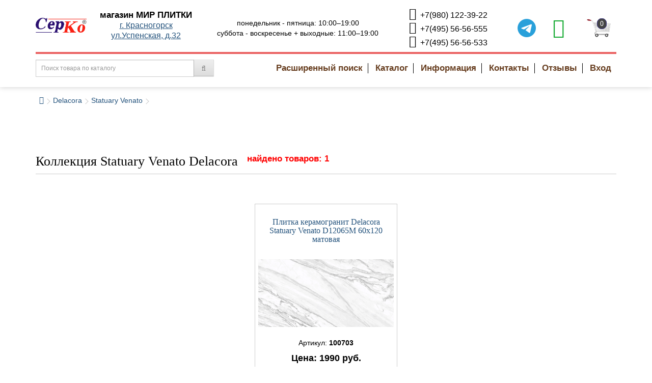

--- FILE ---
content_type: text/html; charset=utf-8
request_url: https://ser-ko.ru/plitka/category-276/
body_size: 4576
content:
<!DOCTYPE html>
<!--[if IE]><![endif]-->
<!--[if IE 8 ]><html dir="ltr" lang="ru" class="ie8"><![endif]-->
<!--[if IE 9 ]><html dir="ltr" lang="ru" class="ie9"><![endif]-->
<!--[if (gt IE 9)|!(IE)]><!-->
<html dir="ltr" lang="ru">
<!--<![endif]-->
<head>
<!-- Google tag (gtag.js) -->
<script async src="https://www.googletagmanager.com/gtag/js?id=G-236K4B81C2"></script>
<script>
  window.dataLayer = window.dataLayer || [];
  function gtag(){dataLayer.push(arguments);}
  gtag('js', new Date());

  gtag('config', 'G-236K4B81C2');
</script>

<!-- Yandex.Metrika counter -->
<script type="text/javascript">
    (function(m,e,t,r,i,k,a){
        m[i]=m[i]||function(){(m[i].a=m[i].a||[]).push(arguments)};
        m[i].l=1*new Date();
        for (var j = 0; j < document.scripts.length; j++) {if (document.scripts[j].src === r) { return; }}
        k=e.createElement(t),a=e.getElementsByTagName(t)[0],k.async=1,k.src=r,a.parentNode.insertBefore(k,a)
    })(window, document,'script','https://mc.yandex.ru/metrika/tag.js?id=96614889', 'ym');

    ym(96614889, 'init', {ssr:true, clickmap:true, accurateTrackBounce:true, trackLinks:true});
</script>
<noscript><div><img src="https://mc.yandex.ru/watch/96614889" style="position:absolute; left:-9999px;" alt="" /></div></noscript>
<!-- /Yandex.Metrika counter -->

<meta charset="UTF-8" />
<meta name="viewport" content="width=device-width, initial-scale=1">
<meta http-equiv="X-UA-Compatible" content="IE=edge">
<title>Коллекция Statuary Venato фабрика Delacora в каталоге магазина Серко</title>
<base href="https://ser-ko.ru/" />
<meta name="description" content="Коллекция Statuary Venato фабрика Delacora в каталоге магазина Серко" />
<meta name="keywords" content= "Statuary Venato" />
<meta property="og:title" content="Коллекция Statuary Venato фабрика Delacora в каталоге магазина Серко" />
<meta property="og:type" content="website" />
<meta property="og:url" content="https://ser-ko.ru/plitka/category-276/" />
<meta property="og:image" content="/image/catalog/product/3/collection/276.webp" />
<meta property="og:site_name" content="Мир плитки СерКо" />
<script src="catalog/view/javascript/jquery/jquery-3.4.1.min.js" type="text/javascript"></script>
<link href="catalog/view/javascript/bootstrap/css/bootstrap.css" rel="stylesheet" media="screen" />
<script src="catalog/view/javascript/bootstrap/js/bootstrap.min.js" type="text/javascript"></script>
<link href="catalog/view/javascript/font-awesome/css/font-awesome.min.css" rel="stylesheet" type="text/css" />
<link href="catalog/view/theme/default/stylesheet/stylesheet.css" rel="stylesheet">
<link href="catalog/view/theme/default/stylesheet/media_queries.css" rel="stylesheet">
<script src="catalog/view/javascript/common.js" type="text/javascript"></script>
<link href="https://ser-ko.ru/plitka/category-276/" rel="canonical" />
<link href="https://ser-ko.ru/image/catalog/favicon.png" rel="icon" />
<meta name="yandex-verification" content="7e781cbb58758d2b" />
<meta name="mailru-domain" content="OBiH3cMITHSx72qs" />
</head>
<body class="product-category page_1_276">
<header>
<div class="container">
	<div class="headertipbar">
		<div id="logo">
							<div><a href="https://ser-ko.ru/"><img src="/image/catalog/logo.png" width="100" title="Мир плитки СерКо" alt="Мир плитки СерКо" class="img-responsive"></a></div>
						<div class="sitename"><div class="nmpref"><b>магазин МИР ПЛИТКИ</b></div><div class="shopadresheader"><a href="https://yandex.ru/maps/-/CDFyQV5B" target="_blank">г. Красногорск<br>ул.Успенская, д.32</a></div></div>
		</div>
		
		<div class="openheader">
			<div class="openbox">понедельник - пятница: 10:00–19:00<br />
суббота - воскресенье + выходные: 11:00–19:00<br />
</div>
			<!--<div class="email">plitka@serko.ru</div>-->
		</div>

		<div class="headercontacts">
			<div class="phone">
												<a rel="nofollow" class="telephone" href="tel:+79801223922"><i class="fa fa-phone" aria-hidden="true"></i>+7(980) 122-39-22</a>
									<a rel="nofollow" class="telephone" href="tel:+74955656555"><i class="fa fa-phone" aria-hidden="true"></i>+7(495) 56-56-555</a>
									<a rel="nofollow" class="telephone" href="tel:+74955656533"><i class="fa fa-phone" aria-hidden="true"></i>+7(495) 56-56-533</a>
										</div>
		</div>
		<div class="telewhat">
		<div><a href="https://telegram.im/@mir_plitki_serco" target="_blank" rel="nofollow"><img src="https://telegram.im/widget-logo/?v=2&bg=29a0da&color=ffffff&round=on&login=%40mir_plitki_serco&t=&b=&width=36&height=36&fontsize=18&r=50" alt="@mir_plitki_serco"></a></div>
		<div><a rel="nofollow" class="whatsappheader" href="//wa.me/+79801223922"><i class="fa fa-whatsapp" aria-hidden="true"></i></a></div>
		</div>
		<div class="headercart"><div id="cart" class="btn-group btn-block">
  <button type="button" data-toggle="dropdown" data-loading-text="Загрузка..." class="btn btn-inverse btn-block btn-lg dropdown-toggle"><div class="carticon"></div><span id="cart-total">0</span></button>
  <ul class="dropdown-menu pull-right">
        <li>
      <p class="text-center">В корзине пусто!</p>
    </li>
      </ul>
</div>
</div>
	</div>
	<div class="search-nav-wrap">
		<div class="searchwrap"><div id="search" class="input-group">
  <input type="text" name="search" value="" placeholder="Поиск товара по каталогу" class="form-control input-lg" />
  <span class="input-group-btn">
    <button type="button" class="btn btn-default btn-lg"><i class="fa fa-search"></i></button>
  </span>
</div></div>
		<nav>
			<div class="navbar-header">
				<button type="button" class="btn btn-navbar navbar-toggle" data-toggle="collapse" data-target=".navbar-ex1-collapse"><i class="fa fa-bars">&nbsp;&nbsp;&nbsp;МЕНЮ</i></button>
			</div>
			<ul id="mainmenu" class="collapse navbar-collapse navbar-ex1-collapse">
				<!--<li class="dropdown">
					<a href="/" class="dropdown-toggle" data-toggle="dropdown">Расширенный поиск</a>
					<ul class="dropdown-menu">
						<li class="catlink"><a href="/plitka/" title="Каталог Плитка">Плитка</a></li>
					</ul>
				</li>-->
				<li class="catlink"><a href="/plitka/" title="Каталог Плитка">Расширенный поиск</a></li>

				<li class="dropdown">
					<a href="/" class="dropdown-toggle" data-toggle="dropdown">Каталог</a>
					<ul class="dropdown-menu">
					<li><a href="/bigformat/" title="Плитка больших размеров">Большой формат</a></li>
					<li><a href="/mosaika/" title="плитка Мозаика">Мозаика</a></li>
					<li><a href="/panno/" title="плитка Панно">Панно</a></li>
					<li><a href="/stupeni/" title="ступени из керамогранита">Ступени</a></li>
					<li><a href="/plitka-nastennaja/" title="плитка для стен">Настенная плитка</a></li>
					<li><a href="/katalog/" title="каталог всех производителей керамической плитки">Все бренды</a></li>
					</ul>
				</li>
				
				<li class="dropdown">
					<a href="/" class="dropdown-toggle" data-toggle="dropdown">Информация</a>
					<ul class="dropdown-menu">
					<li><a href="/oplata-dostavka" title="Оплата и доставка">Оплата и доставка</a></li>
					<li><a href="/information" title="Информация для покупателей">Информация для покупателей</a></li>
					<li><a href="/konfidencialnosti" title="Политика конфиденциальности">Политика конфиденциальности</a></li>
					</ul>
				</li>
				<li><a href="/kontakty/">Контакты</a></li>
				<li><a href="/otzyvy/">Отзывы</a></li>
				<li><a href="/login/">Вход</a></li>
			</ul>
		</nav>
	</div>
</div>
</header>
<div class="container">
		
	<ul class="breadcrumb">
				<li><a href="https://ser-ko.ru/"><i class="fa fa-home"></i></a></li>
				<li><a href="https://ser-ko.ru/3-delacora-rossiya">Delacora</a></li>
				<li><a href="https://ser-ko.ru/plitka/category-276/">Statuary Venato</a></li>
			</ul>
		
	<div class="row">								<div id="content" class="col-sm-12">	
	<div class="catcaption">
		<h2>Коллекция Statuary Venato Delacora</h2>
		<div class="resultsearching">найдено товаров: 1</div>	</div>
	
			
				
		<div class="flex-tiles">
					<div class="product_box">
			<h3><a href="https://ser-ko.ru/product-100703">Плитка керамогранит Delacora Statuary Venato D12065M 60x120 матовая</a></h3>
						<a class="picture" href="https://ser-ko.ru/product-100703" style="background-image:url(/image/catalog/product/3/100703.webp)" title="Плитка керамогранит Delacora Statuary Venato D12065M 60x120 матовая"></a>
							<p>Артикул: <b>100703</b></p>
				 <div class="price">Цена: 1990 руб.</div>
				<a target="_blank" class="buttonbuy" href="https://ser-ko.ru/product-100703">Подробнее<br><small>(открыть в новом окне)</small></a>
			</div>
			</div>
	<div class="row">
		<div class="col-sm-6 text-left"></div>
		<div class="col-sm-6 text-right">Показано с 1 по 1 из 1 (всего 1 страниц)</div>
	</div>
			</div>
		</div>
</div>

<script type="text/javascript" ><!--
$(document).ready(function() {
	$('#reset-filter').click(function(){
		$('body input:checkbox').prop('checked', false);
		var path = 276;
		location = 'index.php?route=product/category&path=' + path;
	});
});
//--></script>

<script type="text/javascript"><!--
	$( "#pr_min" ).blur(function() {
		var pr_max = $('#pr_max').val();
		var pr_min = Math.round(parseFloat($('#pr_min').val().replace(",", ".")));
		if(!pr_min){ pr_min =0; }
		$('#pr_min').val(pr_min);
		if(pr_min > pr_max){
			$('#pr_max').val(pr_min * 2);
		}
	});
	$( "#pr_max" ).blur(function() {
		var pr_min = $('#pr_min').val();
		var pr_max = Math.round(parseFloat($('#pr_max').val().replace(",", ".")));
		if(!pr_max){ pr_max =0; }
		$('#pr_max').val(pr_max);
		if(pr_min > pr_max){
			$('#pr_min').val(pr_max / 2);
		}
	});
	
	$( "#width_min" ).blur(function() {
		var wmax = $('#width_max').val();
		var wmin = Math.round(parseFloat($('#width_min').val().replace(",", ".")));
		if(!wmin || wmin < 50){ wmin =50; } else if(wmin > 300){ wmin =300; } else if(wmin > wmax){ wmin = wmax; }
		$('#width_min').val(wmin);
	});
	
	$( "#width_max" ).blur(function() {
		var wmin = $('#width_min').val();
		var wmax = Math.round(parseFloat($('#width_max').val().replace(",", ".")));
		if(!wmax || wmax > 300){ wmax =300; } else if (wmax < 60 && wmax > wmin){ wmax=60; } else if (wmin > wmax){wmax = wmin}
		$('#width_max').val(wmax);
	});
	
	$( "#length_min" ).blur(function() {
		var lmax = $('#length_max').val();
		var lmin = Math.round(parseFloat($('#length_min').val().replace(",", ".")));
		if(!lmin || lmin < 3){ lmin =3; } else if(lmin > 120){ lmin =120; } else if(lmin > lmax){ lmin = lmax; }
		$('#length_min').val(lmin);
	});
	
	$( "#length_max" ).blur(function() {
		var lmin = $('#length_min').val();
		var lmax = Math.round(parseFloat($('#length_max').val().replace(",", ".")));
		if(!lmax || lmax > 120){ lmax =120; } else if (lmax < 15 && lmax > lmin){ lmax=15; } else if (lmin > lmax){lmax = lmin}
		$('#length_max').val(lmax);
	});
	
	$('#button-filter').click(function(){
		var url =''; var mids =''; var sids =''; var cvrids =''; var clrids =''; var mtrids =''; var dzids ='';
		var pr_min = $('#pr_min').val(); var pr_max = $('#pr_max').val();
		var length_min = $('#length_min').val(); var length_max = $('#length_max').val();
		var width_min = $('#width_min').val(); var width_max = $('#width_max').val();
		
		var path = 276;
		$('#fg_id_sizes input:checkbox:checked').each(function(){
			if(!sids){
				sids = $(this).val();
			} else {
				sids += '-' + $(this).val();
			}
		});

		$('#fg_id_manufs input:checkbox:checked').each(function(){
			if(!mids){
				mids = $(this).val();
			} else {
				mids += '-' + $(this).val();
			}
		});
		
		$('#fg_id_covers input:checkbox:checked').each(function(){
			if(!cvrids){
				cvrids = $(this).val();
			} else {
				cvrids += '-' + $(this).val();
			}
		});
		$('#fg_id_colors input:checkbox:checked').each(function(){
			if(!clrids){
				clrids = $(this).val();
			} else {
				clrids += '-' + $(this).val();
			}
		});
		$('#fg_id_materials input:checkbox:checked').each(function(){
			if(!mtrids){
				mtrids = $(this).val();
			} else {
				mtrids += '-' + $(this).val();
			}
		});
		$('#fg_id_designs input:checkbox:checked').each(function(){
			if(!dzids){
				dzids = $(this).val();
			} else {
				dzids += '-' + $(this).val();
			}
		});
		
		if(pr_max > 1){
			price = pr_min + '-' + pr_max;
			url += '&price=' + price;
		}
		
		if(width_max > 1){
			width = width_min + '-' + width_max;
			url += '&width=' + width;
		}
		
		if(length_max > 1){
			length = length_min + '-' + length_max;
			url += '&length=' + length;
		}
		
		if(mids){
			url += '&manufacturer_id=' + mids;
		}
		if(sids){
			url += '&sizes=' + sids;
		}
		if(cvrids){
			url += '&cover=' + cvrids;
		}
		if(clrids){
			url += '&color=' + clrids;
		}
		if(mtrids){
			url += '&material=' + mtrids;
		}
		if(dzids){
			url += '&design=' + dzids;
		}
		
		if(url){
			console.log (url);
			location = 'index.php?route=product/category&path=' + path + url;
			url ='';
		}
	});
	
//--></script>

<footer>
  <div class="container">
    <div class="footerbar">
		<div class="shopnamefooter"><p>Магазин <strong><em>«МИР ПЛИТКИ СерКо»</em></strong></p>
		<p style="text-align:center; "><small><i class="fa fa-envelope-o" aria-hidden="true"></i> plitka@serko.ru</small></p>
		</div>
		<div class="shopadresheader"><a href="https://yandex.ru/maps/-/CDFyQV5B" target="_blank">г. Красногорск<br>ул.Успенская, д.32</a></div>
				<div class="footercontact">
					<div class="telefonfooter"><i class="fa fa-phone" aria-hidden="true"></i> +7(980) 122-39-22</div>
						<div class="telefonfooter"><i class="fa fa-phone" aria-hidden="true"></i> +7(495) 56-56-555</div>
						<div class="telefonfooter"><i class="fa fa-phone" aria-hidden="true"></i> +7(495) 56-56-533</div>
					</div>
							<div class="footercontact"><i class="fa fa-whatsapp" aria-hidden="true"></i> +7(980) 122-39-22</div>
		    </div>
  </div>
</footer></body></html>

--- FILE ---
content_type: text/css
request_url: https://ser-ko.ru/catalog/view/theme/default/stylesheet/stylesheet.css
body_size: 6657
content:
body {
font-family: 'Open Sans', sans-serif;
font-weight: 400;
color: #000;
font-size: 14px;
line-height: 20px;
width: 100%;
}
.container {
position: relative;
}
.nobreadcrumb {
display: inline-block;
width: 100%;
height: 20px;
}
h1, h2, h3, h4, h5, h6 {
color: #000;
font-family: 'times new roman';
}
.slideshow_wrap h2 {
text-align: center;
}
.slideshow_wrap h4 {
text-align: center;
}
/* default font size */
.fa {
font-size: 14px;
}
/* Override the bootstrap defaults */
h1 {
font-size: 30px;
}
h2 {
font-size: 26px;
}
h3 {
font-size: 22px;
}
h4 {
font-size: 18px;
}
h5 {
font-size: 15px;
}
h6 {
font-size: 12px;
}
.common-home h1 {
text-align: center;
}
.product-category.page_1 h1 {
  font-size: 20px;
  margin: 0 5px;
}
.product-category.page_1 h2 {
  margin: 0;
  padding: 0;
}
.product_box h3 {
  font-size: 16px;
}

.upper {
text-align: center;
text-transform: uppercase;
font-size: 15px;
}
.red {
color: red;
}
img {
max-width: 100%;
}
a {
color: #23527c;
white-space: normal;
}
a:hover {
text-decoration: none;
}
legend {
font-size: 18px;
padding: 7px 0px
}
label {
font-size: 12px;
font-weight: normal;
}
select.form-control, textarea.form-control, input[type="text"].form-control, input[type="password"].form-control, input[type="datetime"].form-control, input[type="datetime-local"].form-control, input[type="date"].form-control, input[type="month"].form-control, input[type="time"].form-control, input[type="week"].form-control, input[type="number"].form-control, input[type="email"].form-control, input[type="url"].form-control, input[type="search"].form-control, input[type="tel"].form-control, input[type="color"].form-control {
font-size: 12px;
}
.input-group input, .input-group select, .input-group .dropdown-menu, .input-group .popover {
font-size: 12px;
}
.input-group .input-group-addon {
font-size: 12px;
height: 30px;
}
/* Fix some bootstrap issues */
span.hidden-xs, span.hidden-sm, span.hidden-md, span.hidden-lg {
display: inline;
}

.nav-tabs {
margin-bottom: 15px;
}
div.required .control-label:before {
content: '* ';
color: #F00;
font-weight: bold;
}

/* top */
.infotop a {
color: #fff;
}
#top {
background-color: #EEEEEE;
border-bottom: 1px solid #e2e2e2;
padding: 4px 0px 3px 0;
margin: 0 0 20px 0;
min-height: 40px;
}
#top .container {
padding: 0 20px;
}
#top #currency .currency-select {
text-align: left;
}
#top #currency .currency-select:hover {
text-shadow: none;
color: #ffffff;
background-color: #229ac8;
background-image: linear-gradient(to bottom, #23a1d1, #1f90bb);
background-repeat: repeat-x;
}
#top .btn-link, #top-links li, #top-links a {
color: #888;
text-shadow: 0 1px 0 #FFF;
text-decoration: none;
}
#top .btn-link:hover, #top-links a:hover {
color: #444;
}
#top-links .dropdown-menu a {
text-shadow: none;
}
#top-links .dropdown-menu a:hover {
color: #FFF;
}
#top .btn-link strong {
font-size: 14px;
line-height: 14px;
}
#top-links {
padding-top: 6px;
}
#top-links a + a {
margin-left: 15px;
}
/* logo */
#logo {
align-items: center;
display: flex;
flex-flow: row nowrap;
padding: 0 0 10px 0
}
#logo img {

}

/* search */
#search .input-lg {
border-radius: 0;
height: 34px;
line-height: 20px;
padding: 0 10px;
}
#search .btn-lg {
padding: 6px 15px;
border-radius: 0;
}

.account {
float: right;
}

.container.header {
color: #fff;
background-color: #eee;
padding: 12px 10px 0 11px;
position: relative;
}

.container.topspace {
position: relative;
border-bottom: solid 2px #ccc;
margin: 134px auto 7px auto;
}

header {
padding: 14px 0 20px 0;
width: 100%;
margin: 0 0 10px 0;
box-shadow: 0 0 10px #ccc;
}
#mainmenu > li > a {
font-weight: bold;
color: #683f21;
}
.bgbar {
position: absolute;
width: 100%;
height: 68px;
background-color: blueviolet;
top: 0;
left: 0;
right: 0;
bottom: 0;
}
.slogan {
color: #fff;
}

/* cart */
#cart {
float: right;
height: 36px;
width: 58px;
background-image: url('/image/catalog/cart.png');
background-size: contain;
background-repeat: no-repeat;
position: relative;
}
#cart > .btn {
font-size: 12px;
line-height: 18px;
background: none;
border: 1px solid #0000;
box-shadow: none;
text-shadow: none;
padding: 0;
}
#cart.open > .btn {
background-image: none;
background-color: #FFFFFF;
border: 1px solid #E6E6E6;
color: #666;
box-shadow: none;
text-shadow: none;
}
#cart.open > .btn:hover {
color: #444;
}

#cart-total {
font-size: 14px;
border: 1px solid #3b3386;
border-radius: 14px;
padding: 2px 5px;
background-color: #444;
color: #fff;
font-family: 'open sans';
}
#cart > button {
border: none;
padding: 0 5px 14px 39px;
position: absolute;
right: 0;
top: 0;
background: none;
}
#cart .dropdown-menu {
background: #eee;
left: auto;
right: 0;
float: none;
border-radius: 0;
width: 350px;
z-index: 101;
}
.footercart {
display: inline-block;
width: 100%;
text-align: center;
padding: 0px 5px 10px 10px;
}
.cart_cart {
background: linear-gradient(0deg, #e02929, #ea533d, #e22626, #ea5454);
padding: 7px 0;
color: #eee;
text-align: center;
display: inline-block;
width: 49%;
font-size: 14px;
}
@media (max-width: 478px) {
#cart .dropdown-menu {
width: auto;
}
}
#cart .dropdown-menu table {
margin-bottom: 10px;
}
#cart .dropdown-menu li > div {
padding: 0 10px;
}

#cart .dropdown-menu li p {
margin: 20px 0;
}
#cart .go_button_cart {
display: inline-block;
padding: 10px;
font-size: 14px;
color: #fff;
margin: 0 6px;
background: #444;
}

/* menu */

#menu.navbar {
border: medium none;
border-radius: 0;
margin: 24px 0 0 0;
}

#menu .nav > li > a, #menu .nav > li > p {
color: #fff;
text-shadow: 0 -1px 0 rgba(0, 0, 0, 0.25);
padding: 10px 15px 10px 15px;
min-height: 15px;
background-color: #969696;
text-transform: uppercase;
}
#menu .nav > li > a:hover, #menu .nav > li.open > a {
background-color: rgba(0, 0, 0, 0.1);
color:#000;
}
#menu .dropdown-menu {
padding-bottom: 0;
}
#menu .dropdown-inner {
display: table;
}
#menu .dropdown-inner ul {
display: table-cell;
}
#menu .dropdown-inner a {
min-width: 160px;
display: block;
padding: 3px 20px;
clear: both;
line-height: 20px;
color: #333333;
font-size: 12px;
}
#mainmenu .dropdown-menu li:hover{
text-decoration: none;
color: #fff;
background-color: #444;
}
#mainmenu .dropdown-menu p, #mainmenu .dropdown-menu a {
color: inherit;
background-color: inherit;
}

#menu .dropdown-inner li a:hover {
color: #FFFFFF;
}

#menu .see-all {
display: block;
margin-top: 0.5em;
border-top: 1px solid #DDD;
padding: 3px 20px;
-webkit-border-radius: 0 0 4px 4px;
-moz-border-radius: 0 0 4px 4px;
border-radius: 0 0 3px 3px;
font-size: 12px;
}
#menu .see-all:hover, #menu .see-all:focus {
text-decoration: none;
color: #ffffff;
background-color: #229ac8;
background-image: linear-gradient(to bottom, #23a1d1, #1f90bb);
background-repeat: repeat-x;
}
#menu #category {
float: left;
padding-left: 15px;
font-size: 16px;
font-weight: 700;
line-height: 40px;
color: #fff;
text-shadow: 0 1px 0 rgba(0, 0, 0, 0.2);
}
#menu .btn-navbar {
font-size: 15px;
font-stretch: expanded;
color: #FFF;
padding: 2px 18px;
float: right;
background-color: #229ac8;
background-image: linear-gradient(to bottom, #23a1d1, #1f90bb);
background-repeat: repeat-x;
border-color: #1f90bb #1f90bb #145e7a;
}
#menu .btn-navbar:hover, #menu .btn-navbar:focus, #menu .btn-navbar:active, #menu .btn-navbar.disabled, #menu .btn-navbar[disabled] {
color: #ffffff;
background-color: #229ac8;
}

#menu .navbar-nav > li {
display: inline-block;
float: none;
}
.nav.navbar-nav {
float: none;
display: inline-block;
width: 100%;
text-align: center;
}
.infotop {
font-size: 14px;
font-family: verdana,"open-sans";
text-shadow: 1px 1px 1px #000;
}

@media (min-width: 768px) {
#menu .dropdown:hover .dropdown-menu {
display: block;
}
}
@media (max-width: 767px) {
#menu {
border-radius: 4px;
}
#menu div.dropdown-inner > ul.list-unstyled {
display: block;
}
#menu div.dropdown-menu {
margin-left: 0 !important;
padding-bottom: 10px;
background-color: rgba(0, 0, 0, 0.1);
}
#menu .dropdown-inner {
display: block;
}
#menu .dropdown-inner a {
width: 100%;
color: #fff;
}
#menu .dropdown-menu a:hover,
#menu .dropdown-menu ul li a:hover {
background: rgba(0, 0, 0, 0.1);
}
#menu .see-all {
margin-top: 0;
border: none;
border-radius: 0;
color: #fff;
}
}
/* content */

/* footer */
footer {
margin-top: 30px;
padding-top: 30px;
border-top: 4px solid #748bbf;
color: #000;
}
footer a {
color: #000;
}
footer hr {
border-top: none;
border-bottom: 1px solid #666;
}
footer h5 {
font-family: 'Open Sans', sans-serif;
font-size: 13px;
font-weight: bold;

}
.logofooter {
margin: 0 0 10px 0;
}
.footercontact {
margin: 0 0 10px 0;
}
/* alert */
.alert {
padding: 8px 14px 8px 14px;
}
/* breadcrumb */
.breadcrumb {
background-color: inherit;
border: 0 none;
border-radius: 0;
margin: 0 0 20px;
padding: 6px 0;
}
.breadcrumb i {
font-size: 15px;
}
.breadcrumb > li {
padding: 0 7px;
position: relative;
text-shadow: 0 1px 0 #fff;
}
.breadcrumb > li + li:before {
content: '';
padding: 0;
}
.breadcrumb > li:after {
border-bottom: 1px solid #ccc;
border-right: 1px solid #ccc;
content: "";
display: block;
height: 8px;
position: absolute;
right: -4px;
top: 8px;
width: 8px;
-webkit-transform: rotate(-45deg);
-moz-transform: rotate(-45deg);
-o-transform: rotate(-45deg);
transform: rotate(-45deg);
}
.pagination {
margin: 0;
}
/* buttons */
.buttons {
margin: 1em 0;
}
.btn {
padding: 7.5px 12px;
font-size: 12px;
border: 1px solid #cccccc;
border-radius: 4px;
box-shadow: inset 0 1px 0 rgba(255,255,255,.2), 0 1px 2px rgba(0,0,0,.05);
}
.btn-xs {
font-size: 9px;
}
.btn-sm {
font-size: 10.2px;
}
.btn-lg {
padding: 10px 16px;
font-size: 15px;
}
.btn-group > .btn, .btn-group > .dropdown-menu, .btn-group > .popover {
font-size: 12px;
}
.btn-group > .btn-xs {
font-size: 9px;
}
.btn-group > .btn-sm {
font-size: 10.2px;
}
.btn-group > .btn-lg {
font-size: 15px;
}
.btn-default {
color: #777;
text-shadow: 0 1px 0 rgba(255, 255, 255, 0.5);
background-color: #e7e7e7;
background-image: linear-gradient(to bottom, #eeeeee, #dddddd);
background-repeat: repeat-x;
border-color: #dddddd #dddddd #b3b3b3 #b7b7b7;
}
.btn-primary {
color: #fff;
background: #b35808;
border-color: #b1ac18;
}
.btn-primary:hover, .btn-primary:active, .btn-primary.active, .btn-primary.disabled, .btn-primary[disabled] {
border: 1px solid;
background-color: #ea533d;
}
.btn-warning {
color: #ffffff;
text-shadow: 0 -1px 0 rgba(0, 0, 0, 0.25);
background-color: #faa732;
background-image: linear-gradient(to bottom, #fbb450, #f89406);
background-repeat: repeat-x;
border-color: #f89406 #f89406 #ad6704;
}
.btn-warning:hover, .btn-warning:active, .btn-warning.active, .btn-warning.disabled, .btn-warning[disabled] {
box-shadow: inset 0 1000px 0 rgba(0, 0, 0, 0.1);
}
.btn-danger {
color: #ffffff;
text-shadow: 0 -1px 0 rgba(0, 0, 0, 0.25);
background-color: #da4f49;
background-image: linear-gradient(to bottom, #ee5f5b, #bd362f);
background-repeat: repeat-x;
border-color: #bd362f #bd362f #802420;
}
.btn-danger:hover, .btn-danger:active, .btn-danger.active, .btn-danger.disabled, .btn-danger[disabled] {
box-shadow: inset 0 1000px 0 rgba(0, 0, 0, 0.1);
}
.btn-success {
color: #ffffff;
text-shadow: 0 -1px 0 rgba(0, 0, 0, 0.25);
background-color: #5bb75b;
background-image: linear-gradient(to bottom, #62c462, #51a351);
background-repeat: repeat-x;
border-color: #51a351 #51a351 #387038;
}
.btn-success:hover, .btn-success:active, .btn-success.active, .btn-success.disabled, .btn-success[disabled] {
box-shadow: inset 0 1000px 0 rgba(0, 0, 0, 0.1);
}
.btn-info {
color: #ffffff;
text-shadow: 0 -1px 0 rgba(0, 0, 0, 0.25);
background-color: #df5c39;
background-image: linear-gradient(to bottom, #e06342, #dc512c);
background-repeat: repeat-x;
border-color: #dc512c #dc512c #a2371a;
}
.btn-info:hover, .btn-info:active, .btn-info.active, .btn-info.disabled, .btn-info[disabled] {
background-image: none;
background-color: #df5c39;
}
.btn-link {
border-color: rgba(0, 0, 0, 0);
cursor: pointer;
color: #23A1D1;
border-radius: 0;
}
.btn-link, .btn-link:active, .btn-link[disabled] {
background-color: rgba(0, 0, 0, 0);
background-image: none;
box-shadow: none;
}
.btn-inverse {
color: #ffffff;
text-shadow: 0 -1px 0 rgba(0, 0, 0, 0.25);
background-color: #363636;
background-image: linear-gradient(to bottom, #444444, #222222);
background-repeat: repeat-x;
border-color: #222222 #222222 #000000;
}
.btn-inverse:hover, .btn-inverse:active, .btn-inverse.active, .btn-inverse.disabled, .btn-inverse[disabled] {
background-color: #222222;
background-image: linear-gradient(to bottom, #333333, #111111);
}
/* list group */
.list-group a {
border: 1px solid #DDDDDD;
color: #888888;
padding: 8px 12px;
}
.list-group a.active, .list-group a.active:hover, .list-group a:hover {
color: #444444;
background: #eeeeee;
border: 1px solid #DDDDDD;
text-shadow: 0 1px 0 #FFF;
}
/* carousel */
.carousel-caption {
color: #FFFFFF;
text-shadow: 0 1px 0 #000000;
}
.carousel-control .icon-prev:before {
content: '\f053';
font-family: FontAwesome;
}
.carousel-control .icon-next:before {
content: '\f054';
font-family: FontAwesome;
}
/* product list */
.product-thumb {
border: 1px solid #ddd;
margin-bottom: 20px;
overflow: auto;
}
.product-thumb .image {
text-align: center;
}
.product-thumb .image a {
display: block;
}
.product-thumb .image a:hover {
opacity: 0.8;
}
.product-thumb .image img {
margin-left: auto;
margin-right: auto;
}
.product-grid .product-thumb .image {
float: none;
}
@media (min-width: 767px) {
.product-list .product-thumb .image {
float: left;
padding: 0 15px;
}
}
.product-thumb h4 {
font-weight: bold;
}
.product-thumb .caption {
padding: 0 20px;
min-height: 180px;
}
.product-list .product-thumb .caption {
margin-left: 230px;
}
@media (max-width: 1200px) {
.product-grid .product-thumb .caption {
min-height: 210px;
padding: 0 10px;
}
}
@media (max-width: 767px) {
.product-list .product-thumb .caption {
min-height: 0;
margin-left: 0;
padding: 0 10px;
}
.product-grid .product-thumb .caption {
min-height: 0;
}
}
.product-thumb .rating {
padding-bottom: 10px;
}
.rating .fa-stack {
font-size: 8px;
}
.rating .fa-star-o {
color: #999;
font-size: 15px;
}
.rating .fa-star {
color: #FC0;
font-size: 15px;
}
.rating .fa-star + .fa-star-o {
color: #E69500;
}
h2.price {
margin: 0;
}
.product-thumb .price {
color: #444;
}
.product-thumb .price-new {
font-weight: 600;
}
.product-thumb .price-old {
color: #999;
text-decoration: line-through;
margin-left: 10px;
}
.product-thumb .price-tax {
color: #999;
font-size: 12px;
display: block;
}
.product-thumb .button-group {
border-top: 1px solid #ddd;
background-color: #eee;
overflow: auto;
}
.product-list .product-thumb .button-group {
border-left: 1px solid #ddd;
}
@media (max-width: 768px) {
.product-list .product-thumb .button-group {
border-left: none;
}
}
.product-thumb .button-group button {
width: 60%;
border: none;
display: inline-block;
background-color: #eee;
color: #888;
line-height: 38px;
font-weight: bold;
text-align: center;
text-transform: uppercase;
}
.product-thumb .button-group button + button {
width: 20%;
border-left: 1px solid #ddd;
}
.product-thumb .button-group button:hover {
color: #444;
background-color: #ddd;
text-decoration: none;
cursor: pointer;
}
@media (max-width: 1200px) {
.product-thumb .button-group button, .product-thumb .button-group button + button {
width: 33.33%;
}
}
@media (max-width: 767px) {
.product-thumb .button-group button, .product-thumb .button-group button + button {
width: 33.33%;
}
}
.thumbnails {
overflow: auto;
clear: both;
list-style: none;
padding: 0;
margin: 0;
}
.thumbnails > li {
margin-left: 20px;
}
.thumbnails {
margin-left: -20px;
}
.thumbnails > img {
width: 100%;
}
.image-additional a {
margin-bottom: 20px;
padding: 5px;
display: block;
border: 1px solid #ddd;
}
.image-additional {
max-width: 78px;
}
.thumbnails .image-additional {
float: left;
margin-left: 20px;
}

@media (min-width: 1200px) {
#content .col-lg-2:nth-child(6n+1),
#content .col-lg-2:nth-child(6n+1),
#content .col-lg-3:nth-child(4n+1),
#content .col-lg-4:nth-child(3n+1),
#content .col-lg-6:nth-child(2n+1) {
clear:left;
}
}
@media (min-width: 992px) and (max-width: 1199px) {
#content .col-md-2:nth-child(6n+1),
#content .col-md-2:nth-child(6n+1),
#content .col-md-3:nth-child(4n+1),
#content .col-md-4:nth-child(3n+1),
#content .col-md-6:nth-child(2n+1) {
clear:left;
}
}
@media (min-width: 768px) and (max-width: 991px) {
#content .col-sm-2:nth-child(6n+1),
#content .col-sm-2:nth-child(6n+1),
#content .col-sm-3:nth-child(4n+1),
#content .col-sm-4:nth-child(3n+1),
#content .col-sm-6:nth-child(2n+1) {
clear:left;
}
}

/* fixed colum left + content + right*/
@media (min-width: 768px) {
#column-left  .product-layout .col-md-3 {
width: 100%;
}

#column-left + #content .product-layout .col-md-3 {
width: 50%;
}

#column-left + #content + #column-right .product-layout .col-md-3 {
width: 100%;
}

#content + #column-right .product-layout .col-md-3 {
width: 100%;
}
}

/* fixed product layouts used in left and right columns */
#column-left .product-layout, #column-right .product-layout {
width: 100%;
}

/* fixed mobile cart quantity input */
.input-group .form-control[name^=quantity] {
min-width: 50px;
}

/* Missing focus and border color to overwrite bootstrap */
.btn-info:hover, .btn-info:active, .btn-info.active, .btn-info.disabled, .btn-info[disabled] {
background-image: none;
background-color: #df5c39;
}

a:link, a:active {
outline: medium none;
}

.dropdown, .dropup {
white-space: nowrap;
}

.form-horizontal.feedback {
display: inline-block;
margin: 0 30px 0 0;
max-width: 300px;
vertical-align: top;
}

.form-horizontal.feedback label {
display: inline-block;
text-align: left;
width: 100%;
}


.form-horizontal.feedback .buttons {
display: inline-block;
text-align: left;
width: 100%;
}

.contact .panel.panel-default {
display: inline-block;
max-width: 600px;
width: 100%;
}

.sitename {
margin: 0;
padding: 0 3px 0 16px;
text-align: center;
width: 220px;
}

.nmpref {
font-size: 17px;
}
.shopadresheader {
font-size: 16px;
}
.shopadresheader > a {
text-decoration: underline;
}

#button-cart {
width: 143px;
}
.minimumkor {
background-color: #eee;
padding: 10px;
margin: 27px 0;
}
.inputwrap {
display: flex;
align-items: center;
}
#input-quantity {
text-align: center;
height: 46px;
width: 77px;
}
#product {
display: flex;
align-items: center;
justify-content: space-evenly;
}
.productcaption {
padding: 10px 22px;
margin: 0 0 32px 0;
}
.productpricesingle {
font-size: 30px;
margin: 36px 0 30px 0;
text-align: center;
}
#korob {
margin: 13px 0 0 0;
}
.qty.minus {
background-image: url("/image/catalog/pics/minus.gif");
}
.qty.plus {
background-image: url("/image/catalog/pics/plus.gif");
}

#product .qty {
background-color: rgba(0, 0, 0, 0);
background-repeat: no-repeat;
background-size: contain;
border: 1px solid #ccc;
border-radius: 15px;
display: inline-block;
height: 33px;
vertical-align: middle;
width: 45px;
}

#input-quantity {
display: inline-block;
margin: 0 8px;
text-align: center;
vertical-align: middle;
width: 84px;
}

.header_banner img {
width: 100%;
}

.row.navbarhorizont {
padding: 26px 0 16px;
}
.catlist {
display: flex;
flex-flow: row wrap;
}
.cat_tumb_img {
color: #23527c;
display: block;
padding: 8px 16px;
border-bottom: 1px solid #ccc;
border-left: 1px solid #ccc;
margin: 0 auto 20px auto;
font-size: 1.6rem;
box-shadow: -5px 5px 12px #d3d3d3;
width: 300px;
}
.cat_tumb_img:hover {
color: #23a1d1;
}

.thumbs {
display: inline-block;
width: 100%;
margin: 38px 0 20px 0;
text-align: center;
}
.tumba {
display: inline-block;
vertical-align: top;
width: 24%;
margin: 0 2px;
box-shadow: 1px 1px 7px 0px #6d6d6d;
}

.captionsite {
line-height: 24px;
vertical-align: top;
position: relative;
display: inline-block;
margin: 0 0px 0px 210px;
}
.phone {
display: flex;
flex-flow: column;
text-align: center;
width: 200px;
}

.openheader {
text-align: center;
}
.searchwrap {
width: 350px;
}
#mainmenu {
margin: 0;
list-style: none;
padding: 0;
}
#mainmenu > li {
display: inline-block;
padding: 0 10px;
border-right: 1px solid #000;
}
#mainmenu .list-unstyled > li {
padding: 2px 0;
}
#mainmenu > li:last-child {
border: none;
}
.list-group.category-list {
overflow: auto;
max-height: 600px;
border-bottom: 2px solid #aaa;
border-top: 2px solid #aaa;
}
.email {
margin: 0 auto;
width: 100px;
}

#searchwrap {
float: left;
position: absolute;
top: 14px;
}
.social-share {
margin: 0 0 12px 0;
}
#searchwrap .social-share .ya-share2__item {
margin: 0 7px;
}
.phone p {
padding: 0;
margin: 6px 0 0 0;
}
#mainmenu p, #mainmenu a {
color: #000;
font-size: 17px;
margin: 0;
}

.note > li {
margin: 0 30px;
}
.note {
background-color: #eee;
padding: 20px;
}

.info-block a {
text-decoration: underline;
}
.productcaption {
position: relative;
}
.productcaption .btn-group {
position: absolute;
top: 0;
right: 0;
}
.edizm {
display: inline-block;
width: 50px;
border: none;
font-size: 20px;
font-weight: bold;
}
.price {
font-weight: bold;
font-size: 18px;
}
.line-through {
text-decoration: line-through;
}

.acc_cart .dropdown-menu p > a {
border: 1px solid #dc9d0f;
background: linear-gradient(to bottom, #ffcc52 0, #f8b71e 100%);
padding: 12px;
color: #000;
border-radius: 5px;
}
.acc_cart .dropdown-menu p > a:hover{
background: linear-gradient(to bottom, #ffd87f 0, #f7c654 100%);
}
.info-block {
padding: 20px 20px;
border: 1px solid #ccc;
position: relative;
margin: 0 0 15px 0;
}
.info-block::before {
background: #f4f4f4;
content: "";
display: block;
position: absolute;
top: 0;
left: 0;
height: 5px;
width: 100%;
z-index: 2;
}
.product_box {
border: 1px solid #ccc;
padding: 9px;
width: 24%;
margin: 4px;
text-align: center;
display: flex;
flex-direction: column;
justify-content: space-around;
height: 400px;
}
.caption {
height: 112px;
overflow: auto;
}
.picture {
display: flex;
width: 100%;
text-align: center;
margin: 0 auto;
height: 200px;
background-position: center;
background-size: contain;
background-repeat: no-repeat;
justify-content: center;
align-items: center;
}
.product_box h4 {
font-size: 17px;
font-weight: bold;
}
.box_html {
display: inline-block;
width: 100%;
vertical-align: top;
margin: 0 0 40px 0;
}
.product-product h1 {
margin: 0;
padding: 0px 12px 0 12px;
font-size: 27px;
}
.flex-container {
align-items: center;
display: flex;
justify-content: space-between;
margin: 0 0 35px 0;
}
.flex-container button {
margin: 0 0 5px 0;
}
.artikul {
margin: 0 0 9px 0;
}
.shopmail {
display: flex;
align-items: center;
font-size: 16px;
color: #000;
margin: 20px 0 0 0;
}
.contactsmag > div {
margin: 0 0 6px 0px;
}

.shopmail .fa.fa-envelope-o {
font-size: 20px;
padding: 0 8px 0 0px;
color: #0072d7;
}
.fa.fa-whatsapp {
font-size: 24px;
padding: 0px 8px 0 0;
color: #15aa32;
}
.whatsapp {
color: #000;
font-size: 16px;
padding: 7px 0;
}
.fa.fa-phone {
font-size: 24px;
padding: 0 8px 0 0;
color: #000;
}
.telephone {
color: #000;
font-size: 16px;
padding: 1px 0;
}
.telephone:hover {
color: #444;
font-weight: bold;
transition: all 0.1s linear 0.1s;
}

.contacts {
display: flex;
align-items: center;
margin: 0 0 20px 0;
border-top: 1px solid #ccc;
border-bottom: 1px solid #ccc;
padding: 18px 0;
}
.contactsmag {
width: 330px;
}
.fotomag {
height: 200px;
}
.fotomag > div {
height: 190px;
width: 330px;
display: inline-block;
background-repeat: no-repeat;
background-size: contain;
background-position: center;
}

.product_params td {
border-bottom: 1px solid #ccc;
padding: 5px;
}
.tags {
clear: both;
display: inline-block;
margin: 24px 0 5px 0;
}
.flex {
display: flex;
flex-wrap: wrap;
justify-content: space-between;
}

#mainmenu .dropdown-menu {
padding: 15px 0;
}
#content {
min-height: 436px;
}
.flex-tiles {
display: flex;
margin-top: 16px;
flex-wrap: wrap;
align-items: stretch;
}
.button_cart button {
background: none;
border: 1px solid #ccc;
border-radius: 4px;
padding: 3px 10px;
}
.button-group {
margin-top: 15px;
}
.collectionsbox {
display: flex;
flex-flow: row wrap;
}
.collectioncaption {
color: #23527c;
display: block;
font-size: 22px;
text-align: center;
margin: 0 0 15px 0;
}
.collectioncaption:hover {
color: #23a1d1;
}
.collectionimage {
display: flex;
width: 300px;
height: 300px;
margin: 0 auto;
background-repeat: no-repeat;
background-position: center center;
background-size: contain;
align-items: center;
justify-content: center;
}
.collectionblock {
margin: 0 auto 40px auto;
box-shadow: 0 0 10px #ccc;
padding: 10px;
}
.collectionshh {
text-align: center;
margin: 26px 0 26px 0;
padding: 0;
}
.product-manufacturer-info h1 {
border-bottom: 1px solid #ccc;
margin: 0 0 30px 0;
padding: 0 0 8px 0;
text-align: right;
}

.slideshow_wrap {
margin: 0 0 60px 0;
text-align: center;
}
.catcaption {
display: flex;
flex-flow: row wrap;
align-items: center;
margin: 50px 0;
border-bottom: 1px solid #ccc;
}
.resultsearching {
  padding: 0 18px;
  color: red;
  font-size: 17px;
  font-weight: bold;
}
.search-nav-wrap {
display: flex;
align-items: center;
flex-wrap: wrap;
width: 100%;
justify-content: space-between;
padding: 11px 0 0 0;
border-top: 4px solid #ea6262;
margin: 7px 0 0 0;
}
.headercontacts {
display: flex;
flex-flow: row wrap;
align-items: center;
}
.headertipbar {
align-items: center;
display: flex;
flex-flow: row wrap;
justify-content: space-between;
}
.shopnamefooter {
font-size: 18px;
color: #2b1172;
display: flex;
flex-flow: column;
align-items: center;
}
.panel-filter {
  display: flex;
  flex-flow: row wrap;
  width: 100%;
  box-shadow: 0 0 10px #ccc;
  padding: 10px;
  border-radius: 8px;
  align-items: center;
  justify-content: center;
}
.filter_header {
  display: flex;
  flex-flow: row wrap;
  align-items: center;
  margin: 0px 20px 10px 20px;
}
.filter_price {
  background: #d2d2d2;
  padding: 11px 17px;
  display: flex;
  flex-flow: column;
  margin: 0 auto 17px auto;
  align-items: center;
}
.filter_price > div {
margin: 0 8px;
}
.list-group-filter {
display: flex;
flex-flow: row wrap;
}
.filter-group {
margin: 0 auto 20px auto;
}
.filter-group-caption {
color: #666;
}
.list-group-item-filter {
border: 1px solid #ccc;
padding: 0 10px;
display: inline-block;
height: 250px;
overflow: auto;
min-width: 170px;
}
#fg_id_sizes {
min-width: 130px;
}
#fg_id_manufs {
min-width: 150px;
width: 230px;
}
#fg_id_designs {
min-width: 150px;
}
.flexbox {
display: flex;
flex-flow: row wrap;
width: 100%;
}
.product_box {
display: flex;
flex-flow: column;
border: 1px solid #ccc;
padding: 6px;
width: 280px;
margin: 8px auto;
text-align: center;
}
.buttonbuy {
color: #002491;
font-weight: bold;
font-size: 17px;
padding: 20px 0;
}
.colorfilter {
background-repeat: no-repeat;
background-size: contain;
border: 1px solid #ccc;
width: 32px;
height: 32px;
margin: 0 5px 0 0;
box-shadow: 0 0 10px #ccc;
}
.relatedbox {
box-shadow: 0 0 10px #ccc;
padding: 10px;
margin: 50px 0 0 0;
}
.relatedbox h2 {
text-align: center;
}
.productinfolist {
list-style: none;
margin: 0 0 20px 0;
padding: 0;
}
.productinfolist li {
margin: 0;
padding: 9px 0;
border-bottom: 1px solid #ccc;
}
.containerwrap {
display: flex;
flex-flow: row wrap;
box-shadow: 0 0 10px #ccc;
padding: 20px;
margin: 0 0 41px 0;
}
.filter_block {
border: 1px solid #ccc;
display: flex;
flex-flow: row wrap;
justify-content: space-between;
}
.color_filter {
background-repeat: no-repeat;
background-size: cover;
box-shadow: 0 0 5px #000;
height: 26px;
width: 31px;
}
.row_button {
display: inline-block;
width: 100%;
text-align: center;
}
.update_colors {
display: inline-block;
padding: 10px 20px;
border: 1px solid #444;
background-color: #ccc;
font-size: 20px;
}
.button-filter {
display: inline-block;
width: 100%;
text-align: center;
}
.design {
display: flex;
width: 100%;
flex-flow: row wrap;
align-items: center;
}
.design .checkbox {
margin: 0 0 17px 0;
}
#pr_min, #pr_max {
width: 90px;
}
.filter_caption_box h3 {
margin: 0;
padding: 0;
}
.newsbox {
display: flex;
flex-flow: row wrap;
box-shadow: 0 0 10px #ccc;
margin: 0 0 40px 0;
}
.newsbox > div{
margin: 0 auto;
}
.newsmore {
display: block;
border: 1px solid #ccc;
width: auto;
float: right;
text-align: center;
padding: 9px 18px;
font-size: 16px;
background: #eee;
margin: 40px 0 0 0;
}

.prdscr td {
padding: 5px;
border-bottom: 1px solid #ccc;
}
.footerbar {
display: flex;
justify-content: space-around;
padding: 0 0 50px 0;
}
.articlereviews {
margin: 0;
padding: 0;
}
#review {
max-width: 700px;
}
#form-review {
max-width: 330px;
}
.reviewwrap {
display: flex;
flex-flow: row wrap;
justify-content: space-between;
}
.fa-star::before {
color: red;
}

.telewhat {
align-items: center;
display: flex;
width: 100px;
justify-content: space-between;
}
.whatsappheader .fa.fa-whatsapp {
font-size: 39px;
}
.dostavka td,.dostavka th {
padding: 5px;
border-bottom: 1px solid #ccc;
}
.productinteriorsblock {
display: flex;
flex-flow: row wrap;
justify-content: space-around;
margin: 0 auto;
}
.productinteriorsblock > a {
display: block;
width: 120px;
height: 120px;
box-shadow: 0 0 10px #ccc;
margin: 0 10px 10px 0;
background-size: cover;
background-repeat: no-repeat;
}
.thumbnail > img, .thumbnail a > img {
max-height: 500px;
}
.manufcollectionsbox {
display: flex;
flex-flow: column;
position: relative;
width: 100%;
}
.manufcollectionblock > h3 {
padding: 0 16px;
}
.manufcollectionblock {
margin: 0 0 28px 0;
position: relative;
width: 100%;
border-bottom: 1px solid #ccc;
padding: 0 0 4px 0;
}
.manufcollectioncaption {
font-size: 16px;
font-weight: bold;
}
.manufcollectionimage {
display: block;
height: 130px;
width: 100%;
background-position: center center;
background-repeat: no-repeat;
background-size: cover;
}
.manuftumbproduct {
display: block;
height: 60px;
width: 90px;
background-position: center center;
background-repeat: no-repeat;
background-size: contain;
margin: 0 4px 6px 4px;
}
.tumbswrap {
display: flex;
flex-flow: row wrap;
margin: 12px 0 0 0;
}
.tumbswrap > div {
box-shadow: 0 0 10px #ccc;
margin: 0 8px 17px 8px;
padding: 3px 0;
text-align: center;
}


--- FILE ---
content_type: text/css
request_url: https://ser-ko.ru/catalog/view/theme/default/stylesheet/media_queries.css
body_size: 533
content:
@media (max-width: 1200px) {

}

@media (min-width: 1200px) {

}

@media (min-width: 992px) and (max-width: 1199px) {

}

@media (min-width: 992px) {
	
}

@media (min-width: 768px) and (max-width: 991px) {
	#review {
	  max-width: 380px;
	}
}

@media (min-width: 768px) {
	
}

@media (max-width: 768px) {
	.sitename {
	  margin: 0 auto;
	}
}

@media (min-width: 767px) {

}

@media (max-width: 767px) {

	.searchwrap {
		width: 100%;
	}
	.acc_cart {
		padding: 10px 0 0 0;
	}
	nav {
		width: 100%;
	}
	#mainmenu {
		padding: 0;
	}
	#mainmenu > li {
		display: block;
		padding: 6px 0;
		border-bottom: 1px solid #000;
	}
	#mainmenu > li:last-child, #mainmenu > li {
		border-right: none;
	}
	#mainmenu p, #mainmenu a {
		padding: 0 0 0 8px;
	}
	.product_box {
		width: 100%;
	}

	#cart .go_button_cart {
		display: block;
		margin-top: 5px;
	}
}

@media (min-width: 478px) and (max-width: 768px) {
	
	#review {
	  max-width: 380px;
	}

	.container.header {
		background-color: darkorange;
	}
	.bgbar {
		display: none;
	}
	header {
		position: relative;
	}
	.container.topspace {
		display: none;
	}
	#menu .navbar-nav > li {
    width: 100%;
    text-align: left;
    border-bottom: 1px solid #fff;
}
}

@media (max-width: 478px) {
	#review {
	  max-width: 380px;
	}

	.search-nav-wrap {
	  border: none;
	}
	.half-block {
		border: none;
		width: 100%;
	}
	
	#logo {
	  border-bottom: 4px solid #f00;
	  margin: 0 0 20px 0;
	}
	
	.container.header {
		background-color: darkorange;
	}
	.bgbar {
		display: none;
	}
	header {
		position: relative;
	}
	.container.topspace {
		display: none;
	}
	#menu .navbar-nav > li {
    width: 100%;
    text-align: left;
    border-bottom: 1px solid #fff;
}
}

@media (min-width: 478px) and (max-width: 1100px){
.container {
    width: 100%;
}
}



